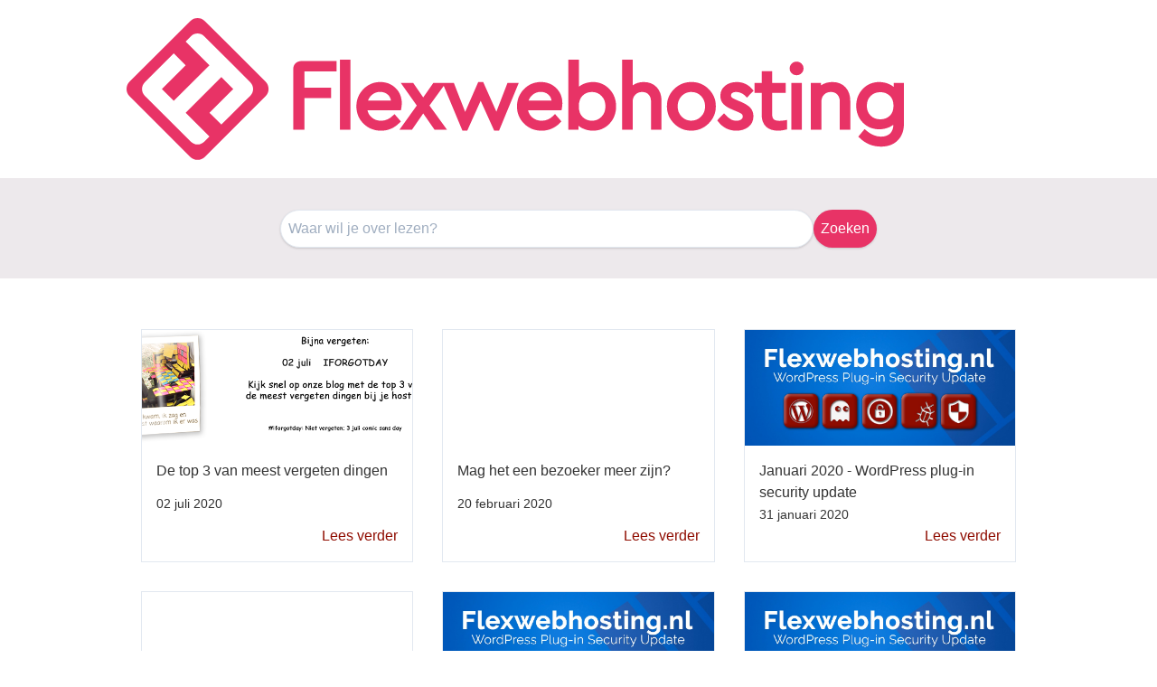

--- FILE ---
content_type: text/html; charset=UTF-8
request_url: https://flexwebhosting.blog/
body_size: 2770
content:
<!DOCTYPE html>
<html lang="nl">
<head>
    <!-- Global site tag (gtag.js) - Google Analytics -->
    <script async src="https://www.googletagmanager.com/gtag/js?id=UA-140420080-1"></script>
    <script>
        window.dataLayer = window.dataLayer || [];
        function gtag(){dataLayer.push(arguments);}
        gtag('js', new Date());

        gtag('config', 'UA-140420080-1');
    </script>

    <meta charset="utf-8">

    <meta name="viewport" content="width=device-width, initial-scale=1.0">

    <link href="https://flexwebhosting.blog/css/core.css" rel="stylesheet" media="all">
    <link href="https://flexwebhosting.blog/css/flex.css" rel="stylesheet" media="all">

        <title>Flexwebhosting.nl blog</title>
    <meta name="description" content="Flexwebhosting Blog met updates op het gebied van hosting, websites, WordPress, domeinnamen en veiligheid.">

</head>
<body>

    <div class="flex flex-col min-h-screen">

        <header class="p-5">
            <div style="max-width: 1000px;" class="mx-auto">
                <a href="/">
                    <img src="https://cdn.flexwebhosting.nl/storage/flexwebhosting/logos/VN2h4a7sxW6JdFZeKbkDR1HxRNSND67L9bYHNGtG.svg" alt="Flexwebhosting.nl logo" />
                </a>
            </div>
        </header>

        <div class="bg-flexgray" style="max-height: 100px; padding: 2vh 0; box-sizing: content-box;">
            <div style="text-align: center; padding: 20px; max-width: 700px; margin: 0 auto;">
                <form method="POST" action="https://flexwebhosting.blog/search" style="box-sizing: border-box; display: block;">
                    <input type="hidden" name="_token" value="t0qdDX3NKFvlzpBL6XGtQhsx6b6uJUfR9hFeiBzN">                    <div class="flex">
                    <input name="term" type="text" class="rounded-full shadow w-full border px-2 py-2 focus:shadow-inner" value="" placeholder="Waar wil je over lezen?" >
                    <button type="submit" class=" rounded-full shadow px-2 py-2 bg-flexpink text-white">Zoeken</button>
                    </div>
                </form>
            </div>
        </div>

        
        <div class="flex-1 container mx-auto py-5 flex flex-col lg:flex-row">

            
    <main class="mt-5 mx-auto w-full" style="max-width: 1000px">     

        
        
        <div class="w-full flex flex-wrap">
                            <div class="w-full sm:w-1/2 lg:w-1/3">
    <div class="border border-grey m-4">

        <div class="flex flex-col">
            <div class="h-32">
                <a href="https://flexwebhosting.blog/oeps-vergeten" class="w-full h-full block" style="background-image: url(https://cdn.flexwebhosting.nl/storage/flexwebhosting/banners/kTun34HdsVRCI97w0rFtslzr7ozXJl4eYZK80GCp.png); background-position: center; background-size: cover;"></a>
            </div>

            <div class="p-4 flex flex-col justify-between" style="min-height: 8rem;">
                <div class="font">
                    De top 3 van meest vergeten dingen
                </div>

                <div class="text-grey text-sm">
                    02 juli 2020
                </div>

                <div class="text-right">
                    <a class="text-flexred no-underline" href="https://flexwebhosting.blog/oeps-vergeten">Lees verder</a>
                </div>
            </div>
        </div>
    </div>
</div>                            <div class="w-full sm:w-1/2 lg:w-1/3">
    <div class="border border-grey m-4">

        <div class="flex flex-col">
            <div class="h-32">
                <a href="https://flexwebhosting.blog/website-statistieken" class="w-full h-full block" style="background-image: url(https://source.unsplash.com/ZzOa5G8hSPI); background-position: center; background-size: cover;"></a>
            </div>

            <div class="p-4 flex flex-col justify-between" style="min-height: 8rem;">
                <div class="font">
                    Mag het een bezoeker meer zijn?
                </div>

                <div class="text-grey text-sm">
                    20 februari 2020
                </div>

                <div class="text-right">
                    <a class="text-flexred no-underline" href="https://flexwebhosting.blog/website-statistieken">Lees verder</a>
                </div>
            </div>
        </div>
    </div>
</div>                            <div class="w-full sm:w-1/2 lg:w-1/3">
    <div class="border border-grey m-4">

        <div class="flex flex-col">
            <div class="h-32">
                <a href="https://flexwebhosting.blog/januari-2020-wordpress-plug-in-security-update" class="w-full h-full block" style="background-image: url(https://cdn.flexwebhosting.nl/storage/flexwebhosting/banners/8vJWJt98Qwqt7mOiuQaLmI1QQvF7ltKl51BTGSoN.jpeg); background-position: center; background-size: cover;"></a>
            </div>

            <div class="p-4 flex flex-col justify-between" style="min-height: 8rem;">
                <div class="font">
                    Januari 2020 - WordPress plug-in security update
                </div>

                <div class="text-grey text-sm">
                    31 januari 2020
                </div>

                <div class="text-right">
                    <a class="text-flexred no-underline" href="https://flexwebhosting.blog/januari-2020-wordpress-plug-in-security-update">Lees verder</a>
                </div>
            </div>
        </div>
    </div>
</div>                            <div class="w-full sm:w-1/2 lg:w-1/3">
    <div class="border border-grey m-4">

        <div class="flex flex-col">
            <div class="h-32">
                <a href="https://flexwebhosting.blog/ip-adressen-op" class="w-full h-full block" style="background-image: url(https://source.unsplash.com/j5dD6jNLhHk/1000x400); background-position: center; background-size: cover;"></a>
            </div>

            <div class="p-4 flex flex-col justify-between" style="min-height: 8rem;">
                <div class="font">
                    De IP-adressen zijn op (en we kunnen niet meer naar de winkel)
                </div>

                <div class="text-grey text-sm">
                    23 december 2019
                </div>

                <div class="text-right">
                    <a class="text-flexred no-underline" href="https://flexwebhosting.blog/ip-adressen-op">Lees verder</a>
                </div>
            </div>
        </div>
    </div>
</div>                            <div class="w-full sm:w-1/2 lg:w-1/3">
    <div class="border border-grey m-4">

        <div class="flex flex-col">
            <div class="h-32">
                <a href="https://flexwebhosting.blog/november-2019-wordpress-plug-in-security-update" class="w-full h-full block" style="background-image: url(https://cdn.flexwebhosting.nl/storage/flexwebhosting/banners/8vJWJt98Qwqt7mOiuQaLmI1QQvF7ltKl51BTGSoN.jpeg); background-position: center; background-size: cover;"></a>
            </div>

            <div class="p-4 flex flex-col justify-between" style="min-height: 8rem;">
                <div class="font">
                    November 2019 - WordPress plug-in security update
                </div>

                <div class="text-grey text-sm">
                    29 november 2019
                </div>

                <div class="text-right">
                    <a class="text-flexred no-underline" href="https://flexwebhosting.blog/november-2019-wordpress-plug-in-security-update">Lees verder</a>
                </div>
            </div>
        </div>
    </div>
</div>                            <div class="w-full sm:w-1/2 lg:w-1/3">
    <div class="border border-grey m-4">

        <div class="flex flex-col">
            <div class="h-32">
                <a href="https://flexwebhosting.blog/oktober-2019-wordpress-plug-in-security-update" class="w-full h-full block" style="background-image: url(https://cdn.flexwebhosting.nl/storage/flexwebhosting/banners/8vJWJt98Qwqt7mOiuQaLmI1QQvF7ltKl51BTGSoN.jpeg); background-position: center; background-size: cover;"></a>
            </div>

            <div class="p-4 flex flex-col justify-between" style="min-height: 8rem;">
                <div class="font">
                    Oktober 2019 - WordPress plug-in security update
                </div>

                <div class="text-grey text-sm">
                    25 oktober 2019
                </div>

                <div class="text-right">
                    <a class="text-flexred no-underline" href="https://flexwebhosting.blog/oktober-2019-wordpress-plug-in-security-update">Lees verder</a>
                </div>
            </div>
        </div>
    </div>
</div>                            <div class="w-full sm:w-1/2 lg:w-1/3">
    <div class="border border-grey m-4">

        <div class="flex flex-col">
            <div class="h-32">
                <a href="https://flexwebhosting.blog/september-2019-wordpress-plug-in-security-update" class="w-full h-full block" style="background-image: url(https://cdn.flexwebhosting.nl/storage/flexwebhosting/banners/8vJWJt98Qwqt7mOiuQaLmI1QQvF7ltKl51BTGSoN.jpeg); background-position: center; background-size: cover;"></a>
            </div>

            <div class="p-4 flex flex-col justify-between" style="min-height: 8rem;">
                <div class="font">
                    September 2019 - WordPress plug-in security update
                </div>

                <div class="text-grey text-sm">
                    27 september 2019
                </div>

                <div class="text-right">
                    <a class="text-flexred no-underline" href="https://flexwebhosting.blog/september-2019-wordpress-plug-in-security-update">Lees verder</a>
                </div>
            </div>
        </div>
    </div>
</div>                            <div class="w-full sm:w-1/2 lg:w-1/3">
    <div class="border border-grey m-4">

        <div class="flex flex-col">
            <div class="h-32">
                <a href="https://flexwebhosting.blog/exim-cve-2019-15846" class="w-full h-full block" style="background-image: url(https://flexwebhosting.blog/storage/Banners/FDRnnZTogHM6wURH078iuokZC2c7AwdfQEiFvuL2.jpeg); background-position: center; background-size: cover;"></a>
            </div>

            <div class="p-4 flex flex-col justify-between" style="min-height: 8rem;">
                <div class="font">
                    Exim CVE-2019-15846 - wat moet je doen
                </div>

                <div class="text-grey text-sm">
                    07 september 2019
                </div>

                <div class="text-right">
                    <a class="text-flexred no-underline" href="https://flexwebhosting.blog/exim-cve-2019-15846">Lees verder</a>
                </div>
            </div>
        </div>
    </div>
</div>                            <div class="w-full sm:w-1/2 lg:w-1/3">
    <div class="border border-grey m-4">

        <div class="flex flex-col">
            <div class="h-32">
                <a href="https://flexwebhosting.blog/windows-op-een-server" class="w-full h-full block" style="background-image: url(https://cdn.flexwebhosting.nl/storage/flexwebhosting/banners/LJB4xb9QseKuIwOWRoRX0Pi2aQfTE3wi9pnAWYrY.gif); background-position: center; background-size: cover;"></a>
            </div>

            <div class="p-4 flex flex-col justify-between" style="min-height: 8rem;">
                <div class="font">
                    Windows op een server
                </div>

                <div class="text-grey text-sm">
                    06 september 2019
                </div>

                <div class="text-right">
                    <a class="text-flexred no-underline" href="https://flexwebhosting.blog/windows-op-een-server">Lees verder</a>
                </div>
            </div>
        </div>
    </div>
</div>             
        </div>

                <div class="my-5">
            <ul class="list-reset flex content justify-around">
        
                    <li class="border px-3 py-1 flex items-center text-gray-600" aria-disabled="true">
                <span class=""><i data-feather="chevron-left"></i></span>
            </li>
        
        
                    <li class="border px-3 py-1 flex items-center bg-flexred">
                <a class="text-white" href="https://flexwebhosting.blog?page=2" rel="next"><i data-feather="chevron-right"></i></a>
            </li>
            </ul>

        </div>
        
    </main>


            
        </div>

        <footer class="bg-flexpink p-5 text-gray-300">
            <div class="container flex flex-col lg:flex-row mx-auto">
                <div class="w-full lg:w-1/2">
                    <div class="m-4">
                        <p>Vragen? Neem contact met ons op!<br /> Log in op je <a href="https://cp.flexwebhosting.nl/helpdesk" class="text-gray-400 underline">klantenpagina</a> om een ticket aan te maken.</p>

                        <small>Copyright Flexwebhosting &copy; <time>2001</time> - <time>2026</time><br />
                        <a href="https://www.flexwebhosting.nl/" class="text-gray-400">www.flexwebhosting.nl</a> - 
                        <a href="https://www.flexwebhosting.nl/privacy-policy/" class="text-gray-400">Privacyverklaring</a> - 
                        <a href="https://www.flexwebhosting.nl/contact/" class="text-gray-400">Contact</a></small>
                    </div>
                </div>

                <div class="w-full lg:w-1/2">
                    <div class="m-4">
                        <p>Op de hoogte blijven van interessante ontwikkelingen?<br />Meld je aan voor onze nieuwsbrief!</p>

                        <form method="POST" action="https://flexwebhosting.us11.list-manage.com/subscribe/post?u=9b60f01e63667d8417845798a&amp;id=e5c0f87a54">
                            <input type="hidden" name="BLOGUPDATE" value="Ja">
                            <input type="hidden" name="BRAND" value="1">

                            <div class="flex flex-col lg:flex-row">
                                <input type="text" value="" name="FNAME" class="text-flexpink shadow w-full border px-2 py-2 focus:shadow-inner" id="mce-FNAME" placeholder="Voornaam">
                                <input type="email" value="" name="EMAIL" class="text-flexpink shadow w-full border px-2 py-2 focus:shadow-inner" id="mce-EMAIL" placeholder="E-mailadres">
                                <input type="submit" value="Aanmelden" name="subscribe" id="mc-embedded-subscribe" class="bg-white p-3 border no-underline text-flexpink">
                            </div>
                        </form>
                    </div>
                </div>
            </div>
        </footer>
    </div>

    <script src="https://cdn.jsdelivr.net/npm/feather-icons/dist/feather.min.js"></script>
    <script>
        feather.replace()
    </script>

</body>
</html>

--- FILE ---
content_type: text/css
request_url: https://flexwebhosting.blog/css/flex.css
body_size: 742
content:
@import url('https://fonts.googleapis.com/css?family=Raleway:400,500,700');

img {
    max-width: 100%;
    height: auto;
}

font {
    font-family: "Raleway", sans-serif;
}

html {
    font-size: 16px;
}

body {
    font-size: 1rem;
    line-height: 1.5rem;
    min-height: 100vh;
    color: #333;
}

.text-flexred {
    color: #8F0C00;
}

.bg-flexred {
    background-color: #8F0C00;
}

.border-flexred {
    border-style: solid;
    border-color: #8F0C00;
}

.text-flexblue {
    color: #59abe3;
}

.bg-flexblue {
    background-color: #59abe3;
}

.border-flexblue {
    border-style: solid;
    border-color: #59abe3;
}

.text-flexpink {
    color: #E83366;
}

.bg-flexpink {
    background-color: #E83366;
}

.border-flexpink {
    border-style: solid;
    border-color: #E83366;
}

.text-flexgray {
    color: #EDE9EC;
}

.bg-flexgray {
    background-color: #EDE9EC;
}

.border-flexgray {
    border-style: solid;
    border-color: #EDE9EC;
}

.text-smallcaps {
    font-variant: small-caps;
}

p {
    margin: .75em 0;
    /* text-align: justify; */
}

.post-single > * {
    margin: 1rem;
}

h1, h2, h3 {
    color: #333;
    line-height: 2rem;
    font-weight: 500;
    font-family: "Raleway", sans-serif;
}

.post-single h1 {
    font-size: 1.6rem;
}

.post-single h2 {
    margin: 2rem 0;
    font-size: 1.4rem;
    font-weight: 500;
}

h3 {
    font-size: 1.25rem;
}

.post-summary {
    font-size: 1.2rem;

}

.post-body {
    font-size: 1rem;
}

.post-footer {

}

blockquote {
    background-color: #fafafa;
    border: 1px solid #8F0C00;
    padding: 2rem;
    margin: 2rem 0;
    background-image: url(https://www.flexwebhosting.nl/assets/uploads/header-flex2.png);
    background-position: right;
    color: #8F0C00;
    font-size: 1.1rem;
}

pre {
    white-space: pre-wrap;
    background: #333;
    color: #fafafa;
    padding: 2rem;
    border: 1px solid #8F0C00;
    font-family: monospace;
    line-height: 1.8rem;
    margin: 2rem 0;
}

ul, ol {
    padding-left: 2rem;
}

ol {
    list-style-type: decimal;
}

ul {
    list-style-type: circle;
}

li > a {
    color: #8F0C00;
    text-decoration: underline;
}

.post-body img {
    margin: 2.5rem 0;
}

.post-body p > a {
    color: #8F0C00;
    text-decoration: underline;
}

--- FILE ---
content_type: image/svg+xml
request_url: https://cdn.flexwebhosting.nl/storage/flexwebhosting/logos/VN2h4a7sxW6JdFZeKbkDR1HxRNSND67L9bYHNGtG.svg
body_size: 3940
content:
<?xml version="1.0" encoding="UTF-8" standalone="no"?> <!-- Created with Inkscape (http://www.inkscape.org/) --> <svg xmlns:dc="http://purl.org/dc/elements/1.1/" xmlns:cc="http://creativecommons.org/ns#" xmlns:rdf="http://www.w3.org/1999/02/22-rdf-syntax-ns#" xmlns:svg="http://www.w3.org/2000/svg" xmlns="http://www.w3.org/2000/svg" xmlns:sodipodi="http://sodipodi.sourceforge.net/DTD/sodipodi-0.dtd" xmlns:inkscape="http://www.inkscape.org/namespaces/inkscape" version="1.1" id="svg2" xml:space="preserve" width="860.00049" height="157.12733" viewBox="0 0 860.00049 157.12734" sodipodi:docname="flexwebhosting_logo.svg" inkscape:version="0.92.3 (2405546, 2018-03-11)"><metadata id="metadata8"></metadata><defs id="defs6"><clipPath id="clipPath18"><path d="M 0,200 H 700 V 0 H 0 Z" id="path16" inkscape:connector-curvature="0"></path></clipPath></defs><g id="g10" inkscape:groupmode="layer" inkscape:label="flexwebhosting_newlogo" transform="matrix(1.3333333,0,0,-1.3333333,-41.333332,211.69586)"><g id="g12"><g id="g14" clip-path="url(#clipPath18)" style="fill:#e83366;fill-opacity:1"><g id="g20" transform="translate(133.686,94.2559)" style="fill:#e83366;fill-opacity:1"><path d="m 0,0 -4.279,-4.277 -19.741,-19.743 -9.872,9.871 19.743,19.743 -9.871,9.87 -29.613,-29.613 19.741,-19.742 -4.29,-4.289 c -3.082,-3.084 -8.08,-3.084 -11.163,0 L -87.525,0 c -3.09,3.09 -3.09,8.097 0,11.187 l 4.278,4.277 19.742,19.743 9.872,-9.872 -19.743,-19.741 9.871,-9.871 29.613,29.613 -19.741,19.742 4.288,4.289 c 3.083,3.084 8.081,3.084 11.165,0 L 0,11.187 C 3.088,8.097 3.088,3.09 0,0 m 12.619,11.73 -50.245,50.245 c -3.39,3.388 -8.884,3.388 -12.272,0 L -100.145,11.73 c -3.388,-3.39 -3.388,-8.883 0,-12.272 l 50.247,-50.245 c 3.388,-3.39 8.882,-3.39 12.272,0 l 50.245,50.245 c 3.388,3.389 3.388,8.882 0,12.272" style="fill:#e83366;fill-opacity:1;fill-rule:nonzero;stroke:none" id="path22" inkscape:connector-curvature="0"></path></g><g id="g24" transform="translate(169.3354,65.9834)" style="fill:#e83366;fill-opacity:1"><path d="M 0,0 H 9.267 V 26.297 H 31.39 v 8.711 H 9.267 V 48.481 H 35.926 V 57.11 H 6.519 C 2.918,57.11 0,54.191 0,50.591 Z" style="fill:#e83366;fill-opacity:1;fill-rule:nonzero;stroke:none" id="path26" inkscape:connector-curvature="0"></path></g><path d="m 208.044,65.983 h 8.717 v 58.152 h -8.717 z" style="fill:#e83366;fill-opacity:1;fill-rule:nonzero;stroke:none" id="path28" inkscape:connector-curvature="0"></path><g id="g30" transform="translate(231.3408,90.1992)" style="fill:#e83366;fill-opacity:1"><path d="m 0,0 c 0.675,1.91 1.748,3.479 3.247,4.762 1.937,1.656 4.159,2.462 6.792,2.462 2.659,0 4.794,-0.781 6.525,-2.384 C 17.929,3.575 18.745,1.982 19.039,0 Z m 27.245,-17.306 -5.298,6.121 -1.162,-1.163 c -2.96,-2.961 -6.186,-4.399 -9.865,-4.399 -3.172,0 -5.772,0.932 -7.949,2.851 -1.767,1.552 -2.892,3.473 -3.413,5.839 h 27.753 l 0.244,1.232 c 0.311,1.564 0.469,3.098 0.469,4.56 0,5.107 -1.725,9.379 -5.127,12.702 -3.391,3.31 -7.667,4.988 -12.709,4.988 -5.499,0 -10.23,-1.997 -14.064,-5.935 -3.821,-3.928 -5.757,-8.747 -5.757,-14.326 0,-5.642 1.994,-10.47 5.927,-14.348 3.926,-3.876 8.823,-5.841 14.553,-5.841 5.939,0 11.13,2.258 15.427,6.713 z" style="fill:#e83366;fill-opacity:1;fill-rule:nonzero;stroke:none" id="path32" inkscape:connector-curvature="0"></path></g><g id="g34" transform="translate(347.062,104.8169)" style="fill:#e83366;fill-opacity:1"><path d="M 0,0 -9.188,-23.835 -20.14,0.806 h -4.127 L -35.087,-24.039 -44.476,0 h -6.713 -2.649 -7.687 L -69.903,-11.999 -78.215,0 h -10.308 l 13.283,-18.647 -14.386,-20.186 h 10.384 l 9.338,13.534 9.407,-13.534 h 10.326 l -14.544,20.183 11.842,16.328 15.512,-37.319 h 3.996 l 11.133,24.831 11.201,-24.831 H -6.96 L 9.358,0 Z" style="fill:#e83366;fill-opacity:1;fill-rule:nonzero;stroke:none" id="path36" inkscape:connector-curvature="0"></path></g><g id="g38" transform="translate(364.5898,90.1992)" style="fill:#e83366;fill-opacity:1"><path d="m 0,0 c 0.676,1.91 1.748,3.479 3.247,4.762 1.938,1.656 4.158,2.462 6.793,2.462 2.658,0 4.793,-0.781 6.524,-2.384 C 17.929,3.575 18.745,1.982 19.038,0 Z m 10.188,15.425 c -5.499,0 -10.23,-1.997 -14.064,-5.935 -3.82,-3.927 -5.757,-8.746 -5.757,-14.326 0,-5.643 1.994,-10.471 5.927,-14.348 3.927,-3.876 8.823,-5.841 14.554,-5.841 5.938,0 11.129,2.258 15.425,6.713 l 0.971,1.006 -5.296,6.121 -1.163,-1.163 c -2.96,-2.961 -6.187,-4.399 -9.864,-4.399 -3.173,0 -5.773,0.932 -7.95,2.851 -1.766,1.551 -2.891,3.472 -3.413,5.839 h 27.753 l 0.245,1.232 c 0.31,1.564 0.468,3.098 0.468,4.56 0,5.107 -1.724,9.379 -5.127,12.702 -3.391,3.31 -7.668,4.988 -12.709,4.988" style="fill:#e83366;fill-opacity:1;fill-rule:nonzero;stroke:none" id="path40" inkscape:connector-curvature="0"></path></g><g id="g42" transform="translate(428.3379,85.4355)" style="fill:#e83366;fill-opacity:1"><path d="m 0,0 c 0,-3.494 -1.053,-6.311 -3.218,-8.609 -2.142,-2.272 -4.747,-3.376 -7.961,-3.376 -3.041,0 -5.563,1.012 -7.71,3.094 -2.134,2.07 -3.172,4.953 -3.172,8.82 0,3.967 1.015,6.887 3.103,8.931 2.1,2.055 4.644,3.054 7.779,3.054 3.216,0 5.822,-1.094 7.966,-3.345 C -1.051,6.298 0,3.495 0,0 m 3.34,14.313 c -3.69,3.898 -8.301,5.875 -13.709,5.875 -2.902,0 -5.652,-0.591 -8.172,-1.756 -1.265,-0.586 -2.416,-1.286 -3.446,-2.093 v 22.362 h -8.717 v -58.152 h 8.35 v 3.279 c 1.044,-0.857 2.229,-1.599 3.548,-2.218 2.645,-1.242 5.508,-1.872 8.509,-1.872 5.409,0 10.01,1.966 13.673,5.842 3.643,3.853 5.488,8.68 5.488,14.349 0,5.668 -1.858,10.507 -5.524,14.383 z" style="fill:#e83366;fill-opacity:1;fill-rule:nonzero;stroke:none" id="path44" inkscape:connector-curvature="0"></path></g><g id="g46" transform="translate(460.1309,105.624)" style="fill:#e83366;fill-opacity:1"><path d="m 0,0 c -3.597,0 -6.676,-0.937 -9.193,-2.79 v 21.301 h -8.718 v -58.153 h 8.718 v 23.276 c 0,2.397 0.722,4.306 2.21,5.836 1.476,1.517 3.328,2.256 5.661,2.256 2.313,0 4.071,-0.692 5.371,-2.112 1.338,-1.462 1.987,-3.418 1.987,-5.98 v -23.276 h 8.716 v 24.008 c 0,4.64 -1.334,8.438 -3.968,11.287 C 8.115,-1.462 4.488,0 0,0" style="fill:#e83366;fill-opacity:1;fill-rule:nonzero;stroke:none" id="path48" inkscape:connector-curvature="0"></path></g><g id="g50" transform="translate(511.0479,85.3633)" style="fill:#e83366;fill-opacity:1"><path d="m 0,0 c 0,-3.34 -1.096,-6.091 -3.35,-8.409 -2.243,-2.308 -4.9,-3.429 -8.122,-3.429 -3.218,0 -5.849,1.109 -8.042,3.387 -2.209,2.294 -3.281,5.058 -3.281,8.451 0,3.492 1.072,6.305 3.281,8.599 2.195,2.279 4.849,3.386 8.117,3.386 3.264,0 5.917,-1.118 8.109,-3.417 C -1.076,6.243 0,3.441 0,0 m -11.367,20.261 c -5.52,0.08 -10.333,-1.871 -14.368,-5.88 -4.031,-4.003 -6.024,-8.818 -5.924,-14.308 -0.1,-5.435 1.879,-10.234 5.879,-14.262 3.907,-3.937 8.591,-5.931 13.875,-5.931 0.134,0 0.268,0.002 0.405,0.004 5.448,-0.078 10.348,1.888 14.402,5.919 4.06,4.034 6.066,8.845 5.961,14.241 0.105,5.5 -1.874,10.322 -5.884,14.334 -4.01,4.01 -8.843,5.966 -14.346,5.883" style="fill:#e83366;fill-opacity:1;fill-rule:nonzero;stroke:none" id="path52" inkscape:connector-curvature="0"></path></g><g id="g54" transform="translate(533.5312,96.4658)" style="fill:#e83366;fill-opacity:1"><path d="m 0,0 c 0.805,0.586 1.96,0.883 3.434,0.883 2.836,0 5.364,-1.152 7.731,-3.519 l 1.093,-1.094 5.501,5.619 -0.882,1.062 C 13.453,7.07 9.03,9.158 3.729,9.158 c -3.815,0 -7.041,-1.026 -9.586,-3.049 -2.649,-2.11 -3.991,-4.96 -3.991,-8.469 0,-2.698 0.855,-4.978 2.54,-6.775 1.583,-1.694 3.968,-3.186 7.277,-4.552 l 3.488,-1.484 c 2.726,-1.079 3.934,-1.838 4.466,-2.283 0.348,-0.293 0.811,-0.82 0.811,-2.024 0,-1.065 -0.402,-1.847 -1.267,-2.462 -1.001,-0.713 -2.359,-1.074 -4.033,-1.074 -1.656,0 -3.1,0.367 -4.42,1.121 -1.412,0.805 -3.016,2.125 -4.766,3.923 l -1.104,1.133 -5.611,-5.832 0.803,-1.045 c 3.862,-5.028 8.967,-7.578 15.171,-7.578 3.85,0 7.152,1.02 9.815,3.032 2.836,2.157 4.276,5.187 4.276,9.005 0,2.776 -0.863,5.136 -2.565,7.015 -1.609,1.772 -4.173,3.397 -7.846,4.971 l -3.316,1.402 c -2.599,1.07 -3.697,1.783 -4.165,2.194 -0.477,0.42 -0.69,0.914 -0.69,1.605 0,0.936 0.303,1.574 0.984,2.068" style="fill:#e83366;fill-opacity:1;fill-rule:nonzero;stroke:none" id="path56" inkscape:connector-curvature="0"></path></g><g id="g58" transform="translate(568.0332,74.5947)" style="fill:#e83366;fill-opacity:1"><path d="M 0,0 C -0.884,0.745 -1.33,2.119 -1.33,4.084 V 22.092 H 9.835 v 8.13 H -1.33 v 9.77 h -8.718 v -9.77 h -6.022 v -8.13 h 6.022 V 3.717 c 0,-4.245 1.229,-7.539 3.649,-9.789 2.386,-2.221 5.726,-3.347 9.927,-3.347 1.675,0 3.79,0.284 6.285,0.845 l 1.196,0.268 v 7.798 L 9.233,-0.795 C 4.61,-1.545 1.525,-1.284 0,0" style="fill:#e83366;fill-opacity:1;fill-rule:nonzero;stroke:none" id="path60" inkscape:connector-curvature="0"></path></g><path d="m 582.592,65.983 h 8.717 v 38.833 h -8.717 z" style="fill:#e83366;fill-opacity:1;fill-rule:nonzero;stroke:none" id="path62" inkscape:connector-curvature="0"></path><g id="g64" transform="translate(586.9873,122.5928)" style="fill:#e83366;fill-opacity:1"><path d="m 0,0 c -1.584,0 -2.956,-0.554 -4.077,-1.644 -1.121,-1.088 -1.714,-2.471 -1.714,-4 0,-1.607 0.582,-2.971 1.729,-4.05 1.119,-1.058 2.487,-1.594 4.062,-1.594 1.581,0 2.94,0.54 4.044,1.609 1.111,1.082 1.675,2.439 1.675,4.035 0,1.527 -0.593,2.911 -1.716,4 C 2.878,-0.553 1.531,0 0,0" style="fill:#e83366;fill-opacity:1;fill-rule:nonzero;stroke:none" id="path66" inkscape:connector-curvature="0"></path></g><g id="g68" transform="translate(616.6621,105.624)" style="fill:#e83366;fill-opacity:1"><path d="m 0,0 c -3.659,0 -6.837,-0.932 -9.488,-2.775 v 1.967 h -8.35 v -38.834 h 8.719 v 23.347 c 0,2.396 0.721,4.291 2.201,5.795 1.479,1.498 3.333,2.226 5.669,2.226 2.309,0 4.063,-0.701 5.365,-2.141 1.342,-1.486 1.993,-3.409 1.993,-5.88 v -23.347 h 8.716 v 24.008 c 0,4.641 -1.336,8.438 -3.969,11.286 C 8.191,-1.463 4.539,0 0,0" style="fill:#e83366;fill-opacity:1;fill-rule:nonzero;stroke:none" id="path70" inkscape:connector-curvature="0"></path></g><g id="g72" transform="translate(667.3594,85.9512)" style="fill:#e83366;fill-opacity:1"><path d="m 0,0 c 0,-3.703 -1.019,-6.448 -3.113,-8.392 -2.124,-1.973 -4.69,-2.932 -7.845,-2.932 -3.286,0 -5.913,1.02 -8.032,3.121 -2.118,2.091 -3.147,4.751 -3.147,8.13 0,3.334 1.033,5.997 3.158,8.141 2.12,2.142 4.743,3.183 8.021,3.183 3.107,0 5.664,-0.961 7.814,-2.938 C -1.028,6.367 0,3.647 0,0 m 0.22,18.866 v -3.293 c -1.036,0.866 -2.206,1.609 -3.507,2.227 -2.621,1.242 -5.498,1.872 -8.553,1.872 -5.405,0 -9.99,-1.911 -13.626,-5.681 -3.623,-3.756 -5.459,-8.464 -5.459,-13.991 0,-5.582 1.826,-10.291 5.426,-13.994 3.612,-3.72 8.208,-5.607 13.659,-5.607 2.899,0 5.664,0.577 8.222,1.711 1.303,0.578 2.483,1.274 3.535,2.084 -0.086,-3.158 -0.971,-5.529 -2.695,-7.236 -1.826,-1.804 -4.333,-2.681 -7.665,-2.681 -4.2,0 -8.359,1.777 -12.365,5.28 l -1.18,1.031 -5.2,-6.245 0.987,-0.989 c 4.881,-4.877 10.904,-7.352 17.902,-7.352 5.732,0 10.372,1.732 13.791,5.149 3.416,3.417 5.149,8.081 5.149,13.864 v 33.851 z" style="fill:#e83366;fill-opacity:1;fill-rule:nonzero;stroke:none" id="path74" inkscape:connector-curvature="0"></path></g></g></g></g></svg> 